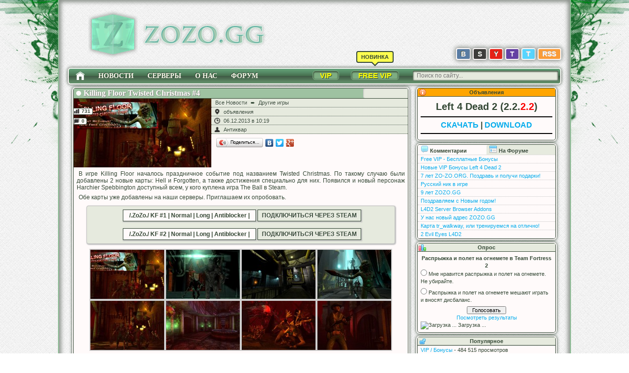

--- FILE ---
content_type: text/html; charset=UTF-8
request_url: https://zozo.gg/10906-killing-floor-twisted-christmas-4/
body_size: 13275
content:
<!DOCTYPE html>
<html dir="ltr" lang="ru-RU">
<head>
<meta charset="UTF-8" />


<title>  Killing Floor Twisted Christmas #4 - ZOZO.GG | ZOMBIE ZONE</title>

<meta name="description" content="В игре Killing Floor началось праздничное событие под названием Twisted Christmas. По такому случаю были добавлены 2 новые карты: Hell и Forgotten, а также достижения специально для них. Появился и ..." />

<link rel="stylesheet" type="text/css" media="all" href="https://zozo.gg/wp-content/themes/zozo-theme/css/normalize.css" />
<link rel="stylesheet" type="text/css" media="all" href="https://zozo.gg/wp-content/themes/zozo-theme/style.css?date=1700466988" />
<link rel="pingback" href="https://zozo.gg/xmlrpc.php" />


<link rel='dns-prefetch' href='//ajax.googleapis.com' />
<link rel='dns-prefetch' href='//s.w.org' />
<link rel="alternate" type="application/rss+xml" title="ZOZO.GG | ZOMBIE ZONE &raquo; Лента" href="https://zozo.gg/feed/" />
<link rel="alternate" type="application/rss+xml" title="ZOZO.GG | ZOMBIE ZONE &raquo; Лента комментариев" href="https://zozo.gg/comments/feed/" />
		<script type="text/javascript">
			window._wpemojiSettings = {"baseUrl":"https:\/\/s.w.org\/images\/core\/emoji\/11.2.0\/72x72\/","ext":".png","svgUrl":"https:\/\/s.w.org\/images\/core\/emoji\/11.2.0\/svg\/","svgExt":".svg","source":{"concatemoji":"https:\/\/zozo.gg\/wp-includes\/js\/wp-emoji-release.min.js?ver=5.1.19"}};
			!function(e,a,t){var n,r,o,i=a.createElement("canvas"),p=i.getContext&&i.getContext("2d");function s(e,t){var a=String.fromCharCode;p.clearRect(0,0,i.width,i.height),p.fillText(a.apply(this,e),0,0);e=i.toDataURL();return p.clearRect(0,0,i.width,i.height),p.fillText(a.apply(this,t),0,0),e===i.toDataURL()}function c(e){var t=a.createElement("script");t.src=e,t.defer=t.type="text/javascript",a.getElementsByTagName("head")[0].appendChild(t)}for(o=Array("flag","emoji"),t.supports={everything:!0,everythingExceptFlag:!0},r=0;r<o.length;r++)t.supports[o[r]]=function(e){if(!p||!p.fillText)return!1;switch(p.textBaseline="top",p.font="600 32px Arial",e){case"flag":return s([55356,56826,55356,56819],[55356,56826,8203,55356,56819])?!1:!s([55356,57332,56128,56423,56128,56418,56128,56421,56128,56430,56128,56423,56128,56447],[55356,57332,8203,56128,56423,8203,56128,56418,8203,56128,56421,8203,56128,56430,8203,56128,56423,8203,56128,56447]);case"emoji":return!s([55358,56760,9792,65039],[55358,56760,8203,9792,65039])}return!1}(o[r]),t.supports.everything=t.supports.everything&&t.supports[o[r]],"flag"!==o[r]&&(t.supports.everythingExceptFlag=t.supports.everythingExceptFlag&&t.supports[o[r]]);t.supports.everythingExceptFlag=t.supports.everythingExceptFlag&&!t.supports.flag,t.DOMReady=!1,t.readyCallback=function(){t.DOMReady=!0},t.supports.everything||(n=function(){t.readyCallback()},a.addEventListener?(a.addEventListener("DOMContentLoaded",n,!1),e.addEventListener("load",n,!1)):(e.attachEvent("onload",n),a.attachEvent("onreadystatechange",function(){"complete"===a.readyState&&t.readyCallback()})),(n=t.source||{}).concatemoji?c(n.concatemoji):n.wpemoji&&n.twemoji&&(c(n.twemoji),c(n.wpemoji)))}(window,document,window._wpemojiSettings);
		</script>
		<style type="text/css">
img.wp-smiley,
img.emoji {
	display: inline !important;
	border: none !important;
	box-shadow: none !important;
	height: 1em !important;
	width: 1em !important;
	margin: 0 .07em !important;
	vertical-align: -0.1em !important;
	background: none !important;
	padding: 0 !important;
}
</style>
	<link rel='stylesheet' id='wp-block-library-css'  href='https://zozo.gg/wp-includes/css/dist/block-library/style.min.css?ver=5.1.19' type='text/css' media='all' />
<link rel='stylesheet' id='cptch_stylesheet-css'  href='https://zozo.gg/wp-content/plugins/captcha/css/front_end_style.css?ver=4.4.5' type='text/css' media='all' />
<link rel='stylesheet' id='dashicons-css'  href='https://zozo.gg/wp-includes/css/dashicons.min.css?ver=5.1.19' type='text/css' media='all' />
<link rel='stylesheet' id='cptch_desktop_style-css'  href='https://zozo.gg/wp-content/plugins/captcha/css/desktop_style.css?ver=4.4.5' type='text/css' media='all' />
<link rel='stylesheet' id='cntctfrm_form_style-css'  href='https://zozo.gg/wp-content/plugins/contact-form-plugin/css/form_style.css?ver=4.1.3' type='text/css' media='all' />
<link rel='stylesheet' id='wp-polls-css'  href='https://zozo.gg/wp-content/plugins/wp-polls/polls-css.css?ver=2.75.2' type='text/css' media='all' />
<style id='wp-polls-inline-css' type='text/css'>
.wp-polls .pollbar {
	margin: 1px;
	font-size: 6px;
	line-height: 8px;
	height: 8px;
	background: #9EC2A1;
	border: 1px solid #334734;
}

</style>
<link rel='stylesheet' id='wp-postratings-css'  href='https://zozo.gg/wp-content/plugins/wp-postratings/css/postratings-css.css?ver=1.86.2' type='text/css' media='all' />
<link rel='stylesheet' id='ytsl-textdomain-css'  href='https://zozo.gg/wp-content/plugins/youtube-speedload/style.css?ver=5.1.19' type='text/css' media='all' />
<link rel='stylesheet' id='cfq-css'  href='https://zozo.gg/wp-content/plugins/comment-form-quicktags/style.css?ver=20120813' type='text/css' media='all' />
<script type='text/javascript' src='//ajax.googleapis.com/ajax/libs/jquery/1.7.1/jquery.min.js?ver=5.1.19'></script>
<script type='text/javascript' src='https://zozo.gg/wp-content/plugins/comment-form-quicktags/quicktags.php?ver=20170127'></script>
<link rel='https://api.w.org/' href='https://zozo.gg/wp-json/' />
<link rel='prev' title='Just Cause 2: Multiplayer Mod [final beta #17]' href='https://zozo.gg/10899-just-cause-2-multiplayer-mod-final-beta-17/' />
<link rel='next' title='Баги и трюки в L4D2 (the Sacrifice)' href='https://zozo.gg/10918-bugs-tricks-l4d2-the-sacrifice/' />
<link rel='shortlink' href='https://zozo.gg/?p=10906' />
<link rel="alternate" type="application/json+oembed" href="https://zozo.gg/wp-json/oembed/1.0/embed?url=https%3A%2F%2Fzozo.gg%2F10906-killing-floor-twisted-christmas-4%2F" />
<link rel="alternate" type="text/xml+oembed" href="https://zozo.gg/wp-json/oembed/1.0/embed?url=https%3A%2F%2Fzozo.gg%2F10906-killing-floor-twisted-christmas-4%2F&#038;format=xml" />

<!-- Bad Behavior 2.2.22 run time: 10.582 ms -->
<link rel="canonical" href="https://zozo.gg/10906-killing-floor-twisted-christmas-4/"/>

<link rel="stylesheet" href="https://zozo.gg/wp-content/plugins/highslide-4-wordpress-reloaded/highslide.min.css?ver=4113v128" type="text/css" media="screen" />
<!--[if lt IE 7]>
<link rel="stylesheet" type="text/css" href="https://zozo.gg/wp-content/plugins/highslide-4-wordpress-reloaded/highslide-ie6.min.css" />
<![endif]-->

<!-- TABS SIDEBAR -->
<script>
$(function() {
	$('ul.tabs').delegate('li:not(.current)', 'click', function() {
		$(this).addClass('current').siblings().removeClass('current')
			.parents('div.section').find('div.box').hide().eq($(this).index()).show();
	})
})
</script>
<!-- TABS SIDEBAR END -->

<!-- AJAXED TABS IN SERVER INFO, SIDEBAR AND MOTD -->
<!-- <script src="/scripts/ajax-tabs.js"></script> -->

<!-- STICKY MENU -->
<script type="text/javascript" src="https://zozo.gg/wp-content/themes/zozo-theme/scripts/jquery.sticky.js"></script>
<script>$(document).ready(function(){ $("#main-menu").sticky({topSpacing:2}); });</script>

<!-- FitVids -->
<!--<script type="text/javascript" src="https://zozo.gg/wp-content/themes/zozo-theme/scripts/jquery.fitvids.js"></script>
<script>$(document).ready(function(){ $(".entry").fitVids(); });</script>-->


<!-- VKontakte Comments -->
<script type="text/javascript" src="//vk.com/js/api/openapi.js?146"></script>
<script type="text/javascript">VK.init({apiId: 6104156, onlyWidgets: true});</script>

</head>

<body class="post-template-default single single-post postid-10906 single-format-standard">

 <div id="main-column">

  <header>

   <div class="main-logo">
	<a href="/"><div class="logo-animation"></div></a>
	<a href="/"><img class="logo-url" src="https://zozo.gg/wp-content/themes/zozo-theme/images/logo-url.png"></a>
   </div>


   <script>
   $(function() {
    $(".user-panel").on('click', function() {
     if($(this).hasClass("user-panel-opened")){
      $(this).removeClass("user-panel-opened");
      $(".login-box ul").slideUp(200);
     }else{
      $(this).addClass("user-panel-opened");
      $(".login-box ul").slideDown(200);
     }
    });
   });
   </script>

   <div class="login-box">

    
    <p class="user-panel"><img src="https://zozo.gg/wp-content/themes/zozo-theme/images/icons/no-avatar.png"> Вход<!-- / Регистрация--></p>
    <ul>
     <li>
      <form name="loginform" id="loginform" action="https://zozo.gg/wp-login.php?redirect_to=https%3A%2F%2Fzozo.gg%2F10906-killing-floor-twisted-christmas-4%2F" method="post">
       <label for="user_login">
        Имя пользователя<br/>
        <input type="text" name="log" id="user_login" class="input" value="" size="22" tabindex="10" />
       </label><br />
       <label for="user_pass">
        Пароль<br/>
        <input type="password" name="pwd" id="user_pass" class="input" value="" size="22" tabindex="20" />
       </label><br />
       <label for="rememberme">
        <input name="rememberme" type="checkbox" id="rememberme" value="forever" tabindex="90" checked="checked" /> Запомнить меня
       </label><br />
       <input type="submit" name="wp-submit" id="wp-submit" class="button-primary" value="Вход" tabindex="100" />
      </form>
     </li>
     <br class="clear">
     <!--<li><a href="/wp-login.php?action=register">Регистрация</a></li>-->
     <li><a href="/wp-login.php?action=lostpassword">Забыли пароль?</a></li>
    </ul>

       </div>
   <div class="social-buttons">
    <ul>
     <li class="vkontakte"><a href="https://vk.com/zozo_group" target="_blank" title="В Контакте">В</a></li>
     <li class="steam"><a href="https://steamcommunity.com/groups/zo-zo" target="_blank" title="Steam">S</a></li>
     <li class="youtube"><a href="https://www.youtube.com/antiqar" target="_blank" title="YouTube">Y</a></li>
     <li class="twitch"><a href="https://twitch.tv/zozoplay" target="_blank" title="Twitch">T</a></li>
     <li class="twitter"><a href="https://twitter.com/zozoinfo" target="_blank" title="Twitter">T</a></li>
     <li class="rss"><a href="/feed/" target="_blank" title="Подписаться на новости">RSS</a></li>
    </ul>
   </div>
  </header>

  <nav id="main-menu">
 <ul>
  <li class="home"><a href="/"><img src="https://zozo.gg/wp-content/themes/zozo-theme/images/icons/home-menu.png"><span>На Главную</span></a></li>
  <li><a href="/category/news/">Новости</a>
   <ul class="news-menu">
    <li><a href="/category/news/info/">Информация</a></li>
    <li><a href="/category/news/l4d/">Left 4 Dead<span class="arrow-right"></span></a>
     <ul>
      <li><a href="/l4d-download/">Скачать</a></li>
      <li><a href="/category/news/l4d/l4d-patch/">Патчи</a></li>
      <li><a href="/category/news/l4d/l4d-maps/">Карты</a></li>
      <li><a href="/category/news/l4d/l4d-mods/">Модификации</a></li>
      <li><a href="/category/news/l4d/l4d-video/">Видео</a></li>
      <li><a href="/category/news/l4d/l4d-art/">Картинки</a></li>
      <li><a href="/category/news/l4d/l4d-other/">Разное</a></li>
     </ul>
    </li>
    <li><a href="/category/news/l4d2/">Left 4 Dead 2<span class="arrow-right"></span></a>
     <ul>
      <li><a href="/l4d2-download/">Скачать</a></li>
      <li><a href="/category/news/l4d2/l4d2-patch/">Патчи</a></li>
      <li><a href="/category/news/l4d2/l4d2-maps/">Карты</a></li>
      <li><a href="/category/news/l4d2/l4d2-mods/">Модификации</a></li>
      <li><a href="/category/news/l4d2/l4d2-video/">Видео</a></li>
      <li><a href="/category/news/l4d2/l4d2-art/">Картинки</a></li>
      <li><a href="/category/news/l4d2/l4d2-other/">Разное</a></li>
     </ul>
    </li>
	<li><a href="/category/news/tf2/">Team Fortress 2<span class="arrow-right"></span></a>
     <ul>
      <li><a href="/tf2-download/">Скачать</a></li>
      <li><a href="/category/news/tf2/tf2-maps/">Карты</a></li>
      <li><a href="/category/news/tf2/tf2-video/">Видео</a></li>
      <li><a href="/category/news/tf2/tf2-mods/">Модификации</a></li>
      <li><a href="/category/news/tf2/tf2-art/">Картинки</a></li>
      <li><a href="/category/news/tf2/tf2-other/">Разное</a></li>
     </ul>
    </li>
    <li><a href="/category/news/other-games/">Другие игры</a></li>
    <li><a href="/category/news/comm/">Средства связи<span class="arrow-right"></span></a>
     <ul>
      <li><a href="/category/news/comm/commfort/">CommFort Чат</a></li>
      <li><a href="/category/news/comm/teamspeak/">TeamSpeak</a></li>
      <li><a href="/category/news/comm/dc/">DC++</a></li>
     </ul>
    </li>
   </ul>
  </li>
  <li><a href="/zozo-servers/">Серверы</a>
   <ul>
    <li><a href="/zozo-servers/">Особенности</a></li>
    <li><a href="/vip/">VIP / Бонусы</a></li>
    <li><a href="/free-vip/">Free VIP</a></li>
    <li><a href="/hlstatsx/">Статистика</a></li>
    <li><a href="/sourcebans/">Баны</a></li>
    <li><a href="/top40/">Top 40</a></li>
    <li><a href="/userbar/">Юзербары</a></li>
    <li><a href="/charger-race/">Charger Race</a></li>
   </ul>
  </li>
  <li><a href="/about/">О нас</a>
   <ul>
    <li><a href="/about/">Наша команда</a></li>
    <li><a href="/history/">История создания</a></li>
    <li><a href="/contact/">Обратная связь</a></li>
    <li><a href="/vacancy/">Вакансии</a></li>
    <li><a href="/donate/">Помощь проекту</a></li>
   </ul>
  </li>
  <li><a href="/forum/">Форум</a></li>
  
  <li class="searchbar">     
   <form id="searchform" action="https://zozo.gg" method="get">
    <input type="text" class="field" name="s" id="s" placeholder="Поиск по сайту..." />
   </form>
  </li>
  
  <li class="vip"><a href="/free-vip/" title="Free VIP">FREE VIP</a><div class="new">НОВИНКА</div></li>
  <li class="vip"><a href="/vip/" title="VIP-Бонусы">VIP</a></li>

 </ul>
</nav>
<!-- All News Content -->
<section id="content-wrapper">

  
 <!-- Each News -->
 <article class="post" id="post-10906">

  <div class="news-title">
   <h2 class="news-title-link"><a href="https://zozo.gg/10906-killing-floor-twisted-christmas-4/">Killing Floor Twisted Christmas #4</a></h2>
   <div class="stars-rating"><div id="post-ratings-10906" class="post-ratings" itemscope itemtype="http://schema.org/Article" data-nonce="0b6cef4679"><img id="rating_10906_1" src="https://zozo.gg/wp-content/plugins/wp-postratings/images/stars_crystal/rating_on.gif" alt="" title="" onmouseover="current_rating(10906, 1, '');" onmouseout="ratings_off(5, 0, 0);" onclick="rate_post();" onkeypress="rate_post();" style="cursor: pointer; border: 0px;" /><img id="rating_10906_2" src="https://zozo.gg/wp-content/plugins/wp-postratings/images/stars_crystal/rating_on.gif" alt="" title="" onmouseover="current_rating(10906, 2, '');" onmouseout="ratings_off(5, 0, 0);" onclick="rate_post();" onkeypress="rate_post();" style="cursor: pointer; border: 0px;" /><img id="rating_10906_3" src="https://zozo.gg/wp-content/plugins/wp-postratings/images/stars_crystal/rating_on.gif" alt="" title="" onmouseover="current_rating(10906, 3, '');" onmouseout="ratings_off(5, 0, 0);" onclick="rate_post();" onkeypress="rate_post();" style="cursor: pointer; border: 0px;" /><img id="rating_10906_4" src="https://zozo.gg/wp-content/plugins/wp-postratings/images/stars_crystal/rating_on.gif" alt="" title="" onmouseover="current_rating(10906, 4, '');" onmouseout="ratings_off(5, 0, 0);" onclick="rate_post();" onkeypress="rate_post();" style="cursor: pointer; border: 0px;" /><img id="rating_10906_5" src="https://zozo.gg/wp-content/plugins/wp-postratings/images/stars_crystal/rating_on.gif" alt="" title="" onmouseover="current_rating(10906, 5, '');" onmouseout="ratings_off(5, 0, 0);" onclick="rate_post();" onkeypress="rate_post();" style="cursor: pointer; border: 0px;" /><meta itemprop="headline" content="Killing Floor Twisted Christmas #4" /><meta itemprop="description" content="В игре Killing Floor началось праздничное событие под названием Twisted Christmas. По такому случаю были добавлены 2 новые карты: Hell и Forgotten, а также достижения специально для них. Появился и но..." /><meta itemprop="datePublished" content="2013-12-06T10:19:34+00:00" /><meta itemprop="dateModified" content="2013-12-06T01:20:19+00:00" /><meta itemprop="url" content="https://zozo.gg/10906-killing-floor-twisted-christmas-4/" /><meta itemprop="author" content="Антиквар" /><meta itemprop="mainEntityOfPage" content="https://zozo.gg/10906-killing-floor-twisted-christmas-4/" /><div style="display: none;" itemprop="image" itemscope itemtype="https://schema.org/ImageObject"><meta itemprop="url" content="https://zozo.gg/wp-content/uploads/2013/12/killing-floor-twisted-christmas-4-150x100.jpg" /><meta itemprop="width" content="150" /><meta itemprop="height" content="100" /></div><div style="display: none;" itemprop="publisher" itemscope itemtype="https://schema.org/Organization"><meta itemprop="name" content="ZOZO.GG | ZOMBIE ZONE" /><div itemprop="logo" itemscope itemtype="https://schema.org/ImageObject"><meta itemprop="url" content="" /></div></div><div style="display: none;" itemprop="aggregateRating" itemscope itemtype="http://schema.org/AggregateRating"><meta itemprop="bestRating" content="5" /><meta itemprop="worstRating" content="1" /><meta itemprop="ratingValue" content="5" /><meta itemprop="ratingCount" content="1" /></div></div></div>
   <br class="clear">
  </div>
  
  <div class="news-list-thumbnails">
       <img width="280" height="140" src="https://zozo.gg/wp-content/uploads/2013/12/killing-floor-twisted-christmas-4-280x140.jpg" class="attachment-medium size-medium wp-post-image" alt="" srcset="https://zozo.gg/wp-content/uploads/2013/12/killing-floor-twisted-christmas-4-280x140.jpg 280w, https://zozo.gg/wp-content/uploads/2013/12/killing-floor-twisted-christmas-4.jpg 640w" sizes="(max-width: 280px) 100vw, 280px" />     </div>

  <div class="news-content-wrapper">
   <div class="news-category-link"><a href="https://zozo.gg/category/news/">Все Новости</a> ➨ <a href="https://zozo.gg/category/news/other-games/" rel="category tag">Другие игры</a></div>
   <div class="news-tags">
    <img src="https://zozo.gg/wp-content/themes/zozo-theme/images/icons/news-tags.png" title="Метки">
	<a href="https://zozo.gg/tag/advice/" rel="tag">объявления</a>   </div>
   <div class="news-date">
    <img src="https://zozo.gg/wp-content/themes/zozo-theme/images/icons/time.png" title="Дата публикации">
	<a href="https://zozo.gg/date/2026/01/" title="Посмотреть все новости за Декабрь 2013">06.12.2013 в 10:19</a>
   </div>
   <div class="news-author-link">
    <img src="https://zozo.gg/wp-content/themes/zozo-theme/images/icons/news-author.png" title="Автор">
	<a href="https://zozo.gg/author/antiqar/" title="Записи Антиквар" rel="author">Антиквар</a>   </div>
   <div class="news-social-buttons">
	<script type="text/javascript" src="//yandex.st/share/share.js" charset="utf-8"></script>
	<div class="yashare-auto-init" data-yashareL10n="ru" data-yashareType="button" data-yashareQuickServices="vkontakte,facebook,twitter,gplus"></div>
   </div>
   
  </div>
  
  <br class="clear">
  
  <div class="entry"><p>В игре Killing Floor началось праздничное событие под названием Twisted Christmas. По такому случаю были добавлены 2 новые карты: Hell и Forgotten, а также достижения специально для них. Появился и новый персонаж Harchier Spebbington доступный всем, у кого куплена игра The Ball в Steam.<span id="more-10906"></span></p>
<p>Обе карты уже добавлены на наши серверы. Приглашаем их опробовать.</p>
<div class="dl">
<p><span>/.ZoZo./ KF #1 | Normal | Long | Antiblocker |</span> <a href="steam://connect/78.139.77.165:28852">ПОДКЛЮЧИТЬСЯ ЧЕРЕЗ STEAM</a></p>
<p><span>/.ZoZo./ KF #2 | Normal | Long | Antiblocker |</span> <a href="steam://connect/78.139.77.165:28952">ПОДКЛЮЧИТЬСЯ ЧЕРЕЗ STEAM</a></p>
</div>

		<style type='text/css'>
			#gallery-1 {
				margin: 10px 0;
				text-align: center;
			}
			#gallery-1 img {
				border: 2px solid #cfcfcf;
			}
		</style>
		<!-- see gallery_shortcode() in wp-includes/media.php -->
		<div id='gallery-1' class='gallery galleryid-10906 gallery-size-thumbnail'><a class="highslide img_1" href='https://zozo.gg/wp-content/uploads/2013/12/killing-floor-twisted-christmas-4.jpg' onclick="return hs.expand(this)"><img width="150" height="100" src="https://zozo.gg/wp-content/uploads/2013/12/killing-floor-twisted-christmas-4-150x100.jpg" class="attachment-thumbnail size-thumbnail" alt="" /></a><a class="highslide img_2" href='https://zozo.gg/wp-content/uploads/2013/12/killing-floor-twisted-christmas-4_01.jpg' onclick="return hs.expand(this)"><img width="150" height="100" src="https://zozo.gg/wp-content/uploads/2013/12/killing-floor-twisted-christmas-4_01-150x100.jpg" class="attachment-thumbnail size-thumbnail" alt="" /></a><a class="highslide img_3" href='https://zozo.gg/wp-content/uploads/2013/12/killing-floor-twisted-christmas-4_02.jpg' onclick="return hs.expand(this)"><img width="150" height="100" src="https://zozo.gg/wp-content/uploads/2013/12/killing-floor-twisted-christmas-4_02-150x100.jpg" class="attachment-thumbnail size-thumbnail" alt="" /></a><a class="highslide img_4" href='https://zozo.gg/wp-content/uploads/2013/12/killing-floor-twisted-christmas-4_03.jpg' onclick="return hs.expand(this)"><img width="150" height="100" src="https://zozo.gg/wp-content/uploads/2013/12/killing-floor-twisted-christmas-4_03-150x100.jpg" class="attachment-thumbnail size-thumbnail" alt="" /></a><a class="highslide img_5" href='https://zozo.gg/wp-content/uploads/2013/12/killing-floor-twisted-christmas-4_04.jpg' onclick="return hs.expand(this)"><img width="150" height="100" src="https://zozo.gg/wp-content/uploads/2013/12/killing-floor-twisted-christmas-4_04-150x100.jpg" class="attachment-thumbnail size-thumbnail" alt="" /></a><a class="highslide img_6" href='https://zozo.gg/wp-content/uploads/2013/12/killing-floor-twisted-christmas-4_05.jpg' onclick="return hs.expand(this)"><img width="150" height="100" src="https://zozo.gg/wp-content/uploads/2013/12/killing-floor-twisted-christmas-4_05-150x100.jpg" class="attachment-thumbnail size-thumbnail" alt="" /></a><a class="highslide img_7" href='https://zozo.gg/wp-content/uploads/2013/12/killing-floor-twisted-christmas-4_06.jpg' onclick="return hs.expand(this)"><img width="150" height="100" src="https://zozo.gg/wp-content/uploads/2013/12/killing-floor-twisted-christmas-4_06-150x100.jpg" class="attachment-thumbnail size-thumbnail" alt="" /></a><a class="highslide img_8" href='https://zozo.gg/wp-content/uploads/2013/12/killing-floor-twisted-christmas-4_07.jpg' onclick="return hs.expand(this)"><img width="150" height="100" src="https://zozo.gg/wp-content/uploads/2013/12/killing-floor-twisted-christmas-4_07-150x100.jpg" class="attachment-thumbnail size-thumbnail" alt="" /></a></div>

</div>
  
  <div class="meta-views-count" title="Просмотров">
   <img src="https://zozo.gg/wp-content/themes/zozo-theme/images/icons/meta-views-count.png">
   <span>731</span>
  </div>
  <div class="meta-comments-count" title="Комментариев">
   <img src="https://zozo.gg/wp-content/themes/zozo-theme/images/icons/meta-comments-count.png">
   <span>0</span>
  </div>
  
    
    <div></div>
    
  <!-- Related Posts -->
  <div class="related-news"> 
   <div class="related-news-left">
    <div class="related-title"><p>Похожие новости:</p></div>
     <ul class='related_post'><li><a href="https://zozo.gg/12182-new-year-2022/" title="Новый 2022 год + 12 лет ZOZO + Подарки">Новый 2022 год + 12 лет ZOZO + Подарки</a></li><li><a href="https://zozo.gg/12178-germany-upgrade-100-tickrate/" title="Апгрейд серверов в Германии">Апгрейд серверов в Германии</a></li><li><a href="https://zozo.gg/12135-godframes/" title="Godframes: защита Выживших">Godframes: защита Выживших</a></li></ul>   </div>
   <div class="related-news-right">
    <div class="related-title"><p>Последние новости:</p></div>
	<ul>
     <li><a href="https://zozo.gg/12182-new-year-2022/" title="Новый 2022 год + 12 лет ZOZO + Подарки" >Новый 2022 год + 12 лет ZOZO + Подарки</a> </li><li><a href="https://zozo.gg/12178-germany-upgrade-100-tickrate/" title="Апгрейд серверов в Германии" >Апгрейд серверов в Германии</a> </li><li><a href="https://zozo.gg/12168-halloween-cup-2021/" title="Хэллоуинский турнир 2021" >Хэллоуинский турнир 2021</a> </li>	</ul>
   </div>
   <br class="clear">
  </div>
  <!-- Related Posts END -->

  <div class="next-prev-news">
   <div class="next-prev-news-left">
    <a href="https://zozo.gg/10918-bugs-tricks-l4d2-the-sacrifice/" rel="next">&#x21DA; | НАЗАД | Баги и трюки в L4D2 (the Sacrifice)</a>   </div>
   <div class="next-prev-news-right">
    <a href="https://zozo.gg/10899-just-cause-2-multiplayer-mod-final-beta-17/" rel="prev">Just Cause 2: Multiplayer Mod [final beta #17] | ВПЕРЕД | &#x21DB;</a>   </div>
   <br class="clear">
  </div>

  <!-- Comments Template -->
  
<h2 id="comments">Комментарии</h2>

<div id="comments-list-wrapper">

<div class="section">

 <ul class="tabs">
  <li class="current"><img src="https://zozo.gg/wp-content/themes/zozo-theme/images/icons/zozoforum.gif" />
   zo-zo.org   </li>
  <li><img src="https://zozo.gg/wp-content/themes/zozo-theme/images/icons/vkontakte.png" /> В Контакте</li>
 </ul>

 <div class="box visible">

     
  
    <h3 align="center">Комментарии закрыты</h3>
    <!-- If comments open -->   
   
  </div>
 
  <div class="box">
  
   <div id="vk_comments"></div>
   <script type="text/javascript">VK.Widgets.Comments("vk_comments", {limit: 10, mini: 1, attach: false});</script>
   
  </div>
  
</div> <!-- section END -->
  
</div> <!-- comment-list-wrapper END -->  <!-- Comments Template END -->
  
 </article>
 <!-- Each News END -->

  
</section>
<!-- All News Content END -->

<div id="sidebar-wrapper">

 
  <div class="sidebar">
  
      <!-- <div class="advert"> -->
       <!-- </div> -->
     
   <div class="actual-info">
    <p class="title"><img src="https://zozo.gg/wp-content/themes/zozo-theme/images/icons/ads.png" />Объявления</p>
	<p>
	<li id="text-18" class="widget widget_text">			<div class="textwidget"><div style="font-size: 20px!important; line-height: 1.4;"><center><strong>Left 4 Dead 2 (2.2.<span style="color: #f90000;">2.2</span>)</strong></center></div>
<div style="font-size: 16px!important; line-height: 2.0; border-top: 2px solid black; border-bottom: 2px solid black; margin: 6px 0;"><center><strong><a href="https://zozo.gg/l4d2-download/" rel="noopener">СКАЧАТЬ</a> | <a href="https://zozo.gg/l4d2-download/" rel="noopener">DOWNLOAD</a></strong></center></div>
</div>
		</li>
	</p>   
   </div>
  
  
  <div class="section">
  
   <ul class="tabs">
    <li class="current"><img src="https://zozo.gg/wp-content/themes/zozo-theme/images/icons/comments.png" /> Комментарии</li>
	<li class="forum-tab"><img src="https://zozo.gg/wp-content/themes/zozo-theme/images/icons/forum.png" /> На Форуме</li>
   </ul>
   <br class="clear">
   
   <div class="box visible">
    <ul class="comm-container">
<li>
		   <div class='comm-popup'>
			<div class='meta'><span><a href='https://zozo.gg/11882-new-free-vip/#comment-3506' title='Перейти к комментарию'>05/04/2021 13:04</a></span><span><a href='/author/spumer/' title='Посмотреть профиль spumer'>
			spumer
			</a></span></div>
			<div class='avatar'><img alt='spumer' src='https://zozo.gg/wp-content/uploads/2011/11/spumer_avatar-32x32.jpg' class='avatar avatar-32 photo' height='32' width='32' /></div>
			<div class='com-content'>We are men's and we think any game be interesting with girls. That's all 🙂</div>
		</div>
		   <a href='https://zozo.gg/11882-new-free-vip/#comment-3506' title='Перейти к комментарию'>Free VIP - Бесплатные Бонусы</a>
		  </li>
<li>
		   <div class='comm-popup'>
			<div class='meta'><span><a href='https://zozo.gg/11694-new-vip-left-4-dead-2/#comment-3310' title='Перейти к комментарию'>30/10/2019 00:55</a></span><span title='Гость'>Radikb2004</span></div>
			<div class='avatar'><img alt='' src='https://secure.gravatar.com/avatar/9d463b7274cb72b462f3ba28bc93164f?s=32&#038;d=mm&#038;r=g' srcset='https://secure.gravatar.com/avatar/9d463b7274cb72b462f3ba28bc93164f?s=64&#038;d=mm&#038;r=g 2x' class='avatar avatar-32 photo' height='32' width='32' /></div>
			<div class='com-content'>Уважаемые Администрации Я Радик обращаюсь к вам сново,помогите заблокировать в игре Left 4 dead 2 Бусины игрока , и Umka за то что они меня кикают с игры.Мне 33 лет хочу поиграть с ребятами ,а они недают мне играть.Это позор для Бусины она же Your hope та бывшая</div>
		</div>
		   <a href='https://zozo.gg/11694-new-vip-left-4-dead-2/#comment-3310' title='Перейти к комментарию'>Новые VIP Бонусы Left 4 Dead 2</a>
		  </li>
<li>
		   <div class='comm-popup'>
			<div class='meta'><span><a href='https://zozo.gg/11848-birthday-7-year/#comment-3260' title='Перейти к комментарию'>01/07/2019 18:24</a></span><span title='Гость'>PØŇ4ĬЌ</span></div>
			<div class='avatar'><img alt='' src='https://secure.gravatar.com/avatar/40e7fb82dffddfb588148767d105fe7d?s=32&#038;d=mm&#038;r=g' srcset='https://secure.gravatar.com/avatar/40e7fb82dffddfb588148767d105fe7d?s=64&#038;d=mm&#038;r=g 2x' class='avatar avatar-32 photo' height='32' width='32' /></div>
			<div class='com-content'>С днём рождения ZoZo желаю крепкого здоровья чтобы развивался и не лагал и делал крутейшие обновы для игры лефт 4 деад 2 🙂</div>
		</div>
		   <a href='https://zozo.gg/11848-birthday-7-year/#comment-3260' title='Перейти к комментарию'>7 лет ZO-ZO.ORG. Поздравь и получи подарки!</a>
		  </li>
<li>
		   <div class='comm-popup'>
			<div class='meta'><span><a href='https://zozo.gg/29-russian-nick-l4d2/#comment-3203' title='Перейти к комментарию'>06/02/2019 19:45</a></span><span title='Гость'>артём</span></div>
			<div class='avatar'><img alt='' src='https://secure.gravatar.com/avatar/a3770ef03cce08edaf3b0a7eb2421f07?s=32&#038;d=mm&#038;r=g' srcset='https://secure.gravatar.com/avatar/a3770ef03cce08edaf3b0a7eb2421f07?s=64&#038;d=mm&#038;r=g 2x' class='avatar avatar-32 photo' height='32' width='32' /></div>
			<div class='com-content'>а у меня нет rev.ini у меня есть токо rev что делать? скажите</div>
		</div>
		   <a href='https://zozo.gg/29-russian-nick-l4d2/#comment-3203' title='Перейти к комментарию'>Русский ник в игре</a>
		  </li>
<li>
		   <div class='comm-popup'>
			<div class='meta'><span><a href='https://zozo.gg/12085-9-let-zozo-gg/#comment-3200' title='Перейти к комментарию'>21/01/2019 17:34</a></span><span title='Гость'>Dead</span></div>
			<div class='avatar'><img alt='' src='https://secure.gravatar.com/avatar/152ae7daf30d52ccad35e4f434714fb2?s=32&#038;d=mm&#038;r=g' srcset='https://secure.gravatar.com/avatar/152ae7daf30d52ccad35e4f434714fb2?s=64&#038;d=mm&#038;r=g 2x' class='avatar avatar-32 photo' height='32' width='32' /></div>
			<div class='com-content'>Хочу випку</div>
		</div>
		   <a href='https://zozo.gg/12085-9-let-zozo-gg/#comment-3200' title='Перейти к комментарию'>9 лет ZOZO.GG</a>
		  </li>
<li>
		   <div class='comm-popup'>
			<div class='meta'><span><a href='https://zozo.gg/12046-new-year-2018/#comment-3188' title='Перейти к комментарию'>21/12/2018 17:33</a></span><span title='Гость'>|HS|DopPing</span></div>
			<div class='avatar'><img alt='' src='https://secure.gravatar.com/avatar/9855771cf09d54d588b575437b6e5845?s=32&#038;d=mm&#038;r=g' srcset='https://secure.gravatar.com/avatar/9855771cf09d54d588b575437b6e5845?s=64&#038;d=mm&#038;r=g 2x' class='avatar avatar-32 photo' height='32' width='32' /></div>
			<div class='com-content'>"С новым годом"- как говорит Ник, на наших серверах. Почему "Наших"? Потому что сервер ZOZO.GG стал для нас частью нашей жизни, и пока мы живы, мы с вами! С наступающим 2019 годом! Желаю больше игроков нашему сайту, желаю всех успехов в прохождении компаний! Удачи!</div>
		</div>
		   <a href='https://zozo.gg/12046-new-year-2018/#comment-3188' title='Перейти к комментарию'>Поздравляем с Новым годом!</a>
		  </li>
<li>
		   <div class='comm-popup'>
			<div class='meta'><span><a href='https://zozo.gg/9536-l4d2-server-browser-addons/#comment-3167' title='Перейти к комментарию'>17/11/2018 21:11</a></span><span title='Гость'>|HS|</span></div>
			<div class='avatar'><img alt='' src='https://secure.gravatar.com/avatar/9855771cf09d54d588b575437b6e5845?s=32&#038;d=mm&#038;r=g' srcset='https://secure.gravatar.com/avatar/9855771cf09d54d588b575437b6e5845?s=64&#038;d=mm&#038;r=g 2x' class='avatar avatar-32 photo' height='32' width='32' /></div>
			<div class='com-content'>а что не скачивается? и вот еще, а лицензионный тоже берет?</div>
		</div>
		   <a href='https://zozo.gg/9536-l4d2-server-browser-addons/#comment-3167' title='Перейти к комментарию'>L4D2 Server Browser Addons</a>
		  </li>
<li>
		   <div class='comm-popup'>
			<div class='meta'><span><a href='https://zozo.gg/11898-zozo-gg/#comment-3101' title='Перейти к комментарию'>21/06/2017 23:06</a></span><span title='Гость'>MARS 57107</span></div>
			<div class='avatar'><img alt='' src='https://secure.gravatar.com/avatar/b8385a2f9a2fd1ad405e4c8be7ca81b0?s=32&#038;d=mm&#038;r=g' srcset='https://secure.gravatar.com/avatar/b8385a2f9a2fd1ad405e4c8be7ca81b0?s=64&#038;d=mm&#038;r=g 2x' class='avatar avatar-32 photo' height='32' width='32' /></div>
			<div class='com-content'>ЛЮБЛЮ и советую всем лет 4 дед</div>
		</div>
		   <a href='https://zozo.gg/11898-zozo-gg/#comment-3101' title='Перейти к комментарию'>У нас новый адрес ZOZO.GG</a>
		  </li>
<li>
		   <div class='comm-popup'>
			<div class='meta'><span><a href='https://zozo.gg/7217-tr-walkway-team-fortress-2/#comment-3100' title='Перейти к комментарию'>20/06/2017 20:17</a></span><span title='Гость'>дудей</span></div>
			<div class='avatar'><img alt='' src='https://secure.gravatar.com/avatar/b0145d9abac98a98fb01775f73c5bcab?s=32&#038;d=mm&#038;r=g' srcset='https://secure.gravatar.com/avatar/b0145d9abac98a98fb01775f73c5bcab?s=64&#038;d=mm&#038;r=g 2x' class='avatar avatar-32 photo' height='32' width='32' /></div>
			<div class='com-content'>пишет что торрент неверно закодирован что делать?</div>
		</div>
		   <a href='https://zozo.gg/7217-tr-walkway-team-fortress-2/#comment-3100' title='Перейти к комментарию'>Карта tr_walkway, или тренируемся на отлично!</a>
		  </li>
<li>
		   <div class='comm-popup'>
			<div class='meta'><span><a href='https://zozo.gg/83-2-evil-eyes-l4d2/#comment-3096' title='Перейти к комментарию'>12/06/2017 16:39</a></span><span title='Гость'>Игорь</span></div>
			<div class='avatar'><img alt='' src='https://secure.gravatar.com/avatar/416ac996cf7a24636a53d4e4a7751b2b?s=32&#038;d=mm&#038;r=g' srcset='https://secure.gravatar.com/avatar/416ac996cf7a24636a53d4e4a7751b2b?s=64&#038;d=mm&#038;r=g 2x' class='avatar avatar-32 photo' height='32' width='32' /></div>
			<div class='com-content'>как создавать такие карты через консоль? только так по сетке работает((</div>
		</div>
		   <a href='https://zozo.gg/83-2-evil-eyes-l4d2/#comment-3096' title='Перейти к комментарию'>2 Evil Eyes L4D2</a>
		  </li></ul>
   </div>
   
   <div class="box">
    	<ul class="comm-container"><li>Temporarily unavailable</li></ul>
   </div>   
   
  </div>
  
  <!-- <div class="vk-last-comments">
   <div id="vk_last_comments"></div>
   <script type="text/javascript">
   /* window.onload = function () {
     VK.init({apiId: 6104156, onlyWidgets: true});
     VK.Widgets.CommentsBrowse('vk_last_comments', { limit: 2, mini: 1, height: 160 });
    }*/
   </script>
  </div> -->
  
  <div class="polls">
   <p class="title"><img src="https://zozo.gg/wp-content/themes/zozo-theme/images/icons/poll.png" />Опрос</p>
   <p>
    <li id="polls-widget-3" class="widget widget_polls-widget"><h2 class="widgettitle">  </h2>
<div id="polls-9" class="wp-polls">
	<form id="polls_form_9" class="wp-polls-form" action="/index.php" method="post">
		<p style="display: none;"><input type="hidden" id="poll_9_nonce" name="wp-polls-nonce" value="02a82c8977" /></p>
		<p style="display: none;"><input type="hidden" name="poll_id" value="9" /></p>
		<p style="text-align: center;"><strong>Распрыжка и полет на огнемете в Team Fortress 2</strong></p>
<div id="polls-9-ans" class="wp-polls-ans"><ul class="wp-polls-ul">
		<li><input type="radio" id="poll-answer-48" name="poll_9" value="48" /> <label for="poll-answer-48">Мне нравится распрыжка и полет на огнемете. Не убирайте.</label></li>
		<li><input type="radio" id="poll-answer-49" name="poll_9" value="49" /> <label for="poll-answer-49">Распрыжка и полет на огнемете мешают играть и вносят дисбаланс.</label></li>
		</ul><p style="text-align: center;"><input type="button" name="vote" value="   Голосовать   " class="Buttons" onclick="poll_vote(9);" /></p><p style="text-align: center;"><a href="#ViewPollResults" onclick="poll_result(9); return false;" title="Просмотреть результаты этого голосования">Посмотреть результаты</a></p></div>
	</form>
</div>
<div id="polls-9-loading" class="wp-polls-loading"><img src="https://zozo.gg/wp-content/plugins/wp-polls/images/loading.gif" width="16" height="16" alt="Загрузка ..." title="Загрузка ..." class="wp-polls-image" />&nbsp;Загрузка ...</div>
</li>
   </p>
  </div>
  
    
  <div class="favorite">
   <p class="title"><img src="https://zozo.gg/wp-content/themes/zozo-theme/images/icons/popular.png" />Популярное</p>
   <p>
    <li id="views-3" class="widget widget_views"><h2 class="widgettitle"> </h2>
<ul>
<li><a href="https://zozo.gg/vip/"  title="VIP / Бонусы">VIP / Бонусы</a> - 484&nbsp;515 просмотров</li><li><a href="https://zozo.gg/l4d2-download/"  title="Скачать Left 4 Dead 2 (2.2.2.2) (01...">Скачать Left 4 Dead 2 (2.2.2.2) (01...</a> - 176&nbsp;553 просмотров</li><li><a href="https://zozo.gg/free-vip/"  title="Free VIP &mdash; Бесплатные Бонусы">Free VIP &mdash; Бесплатные Бонусы</a> - 174&nbsp;787 просмотров</li><li><a href="https://zozo.gg/zozo-servers/"  title="Серверы /.ZoZo./ Zombie Zone">Серверы /.ZoZo./ Zombie Zone</a> - 134&nbsp;618 просмотров</li><li><a href="https://zozo.gg/426-patch-left-4-dead-2/"  title="Патч 2.1.2.9 для Left 4 Dead 2">Патч 2.1.2.9 для Left 4 Dead 2</a> - 50&nbsp;225 просмотров</li><li><a href="https://zozo.gg/29-russian-nick-l4d2/"  title="Русский ник в игре">Русский ник в игре</a> - 48&nbsp;095 просмотров</li></ul>
</li>
   </p>
  </div>
  
    
  <div class="online">
   <p class="title"><img src="https://zozo.gg/wp-content/themes/zozo-theme/images/icons/online.png" />Онлайн</p>
   <p>
    <li id="useronline-3" class="widget widget_useronline"><div id="useronline-count"><strong>Рекорд:</strong> 273 посетителей <i>(02/11/2025 в 19:23)</i><br />
<strong>Сейчас:</strong> 5 посетителей</div><div id="useronline-browsing-site"><br /><strong> 5 гостей  </strong></div></li>
<li id="useronline-4" class="widget widget_useronline"><div id="useronline-browsing-page"><strong>1 посетитель</strong> просматривают эту страницу.<br />
<strong> 1 гость  </strong></div></li>
   </p>
  </div> 
  
 </div> <!-- .sidebar END -->
 
 
</div><br class="clear">

<div id="back-top"><a href="#top" title="Наверх"><span></span></a></div>

<footer>

 <ul>
 <li class="footer-first">
   
  <p><a href="/"><img width="300px" height="40px" src="https://zozo.gg/wp-content/themes/zozo-theme/images/zozo-line-banner.png" title="ZOZO.GG | ZOMBIE ZONE : Left 4 Dead 2, Team Fortress 2, HLstatsX, SourceBans, Commfort Чат"></a></p>
  <p><a href="/">/.ZoZo./ Zombie Zone Portal</a> © 2010-2026<br>
   <a href="/author/rasta_far_i/">RaSTa_FaR_I</a>, <a href="/author/antiqar/" class="copyright-smile">AntiQar</a>, <a href="/author/spumer/">Spumer</a>
  </p>
  <p>Left 4 Dead 2, Team Fortress 2, HLstatsX, SourceBans, Commfort Чат</p>
  <p class="nocopy">Копирование материалов сайта разрешается только при указании активной индексируемой ссылки на источник</p>
  <p class="nocopy"></p>

 </li>
 
 <li class="footer-second">
 
  <p><a href="/contact/" title="Написать нам">Контакты</a></p>
  <p>
	<img src="https://zozo.gg/wp-content/themes/zozo-theme/images/icons/group.png" title="Телефон"/> +79505619971<br>
	<img src="https://zozo.gg/wp-content/themes/zozo-theme/images/icons/site.png" title="E-mail"/> support@zo-zo.org<br>
	<img src="https://zozo.gg/wp-content/themes/zozo-theme/images/icons/skype.png" title="Skype"/> spumer-tm<br>
	<img src="https://zozo.gg/wp-content/themes/zozo-theme/images/icons/icq.png" title="ICQ"/> 8969378
  </p>
  <p>
   <!-- begin WebMoney Transfer : attestation label --> 
   <a href="https://passport.webmoney.ru/asp/certview.asp?wmid=199790113168" target=_blank><img src="https://www.webmoney.ru/img/icons/88x31_wm_v_blue_on_white_ru.png" title="Здесь находится аттестат нашего WM идентификатора 199790113168" border="0"></a>
   <img src="https://www.webmoney.ru/img/icons/88x31_wm_blue_on_white_ru.png" title="Мы принимаем WebMoney" border="0">
   <!-- end WebMoney Transfer : attestation label -->
  </p>
  
 </li>
 
 <li class="footer-third">
 
  <p><a href="/sitemap/" title="Карта сайта">Карта сайта</a></p>
  <p>Новостей: 720<br>Комментариев: 2677<br>Пользователей: 870</p>
  <p>
   <a href="/category/news/" title="Все новости">Все новости</a><br>
   <a href="/zozo-servers/" title="Серверы">Серверы</a><br>
   <a href="/hlstatsx/" title="Статистика">Статистика</a><br>
   <a href="/forum/" title="Форум">Форум</a><br>
   <a href="/rss/" title="RSS">RSS</a>
  </p>
  
 </li>
 
 <li class="footer-fourth">
 
  <p>Метки сайта:</p>
  <p><a href="https://zozo.gg/tag/video/" class="tag-cloud-link tag-link-35 tag-link-position-1" style="font-size: 12.823529411765pt;" aria-label="видео (133 элемента)">видео</a>
<a href="https://zozo.gg/tag/sound/" class="tag-cloud-link tag-link-42 tag-link-position-2" style="font-size: 9.8039215686275pt;" aria-label="звуки (22 элемента)">звуки</a>
<a href="https://zozo.gg/tag/hud/" class="tag-cloud-link tag-link-41 tag-link-position-3" style="font-size: 10.705882352941pt;" aria-label="интерфейс (38 элементов)">интерфейс</a>
<a href="https://zozo.gg/tag/art/" class="tag-cloud-link tag-link-43 tag-link-position-4" style="font-size: 9.2941176470588pt;" aria-label="картинки (16 элементов)">картинки</a>
<a href="https://zozo.gg/tag/maps/" class="tag-cloud-link tag-link-36 tag-link-position-5" style="font-size: 12.313725490196pt;" aria-label="карты (99 элементов)">карты</a>
<a href="https://zozo.gg/tag/contest/" class="tag-cloud-link tag-link-76 tag-link-position-6" style="font-size: 10.588235294118pt;" aria-label="конкурсы (35 элементов)">конкурсы</a>
<a href="https://zozo.gg/tag/model/" class="tag-cloud-link tag-link-38 tag-link-position-7" style="font-size: 12.549019607843pt;" aria-label="модели (115 элементов)">модели</a>
<a href="https://zozo.gg/tag/mods/" class="tag-cloud-link tag-link-37 tag-link-position-8" style="font-size: 14pt;" aria-label="моды (271 элемент)">моды</a>
<a href="https://zozo.gg/tag/mutations/" class="tag-cloud-link tag-link-40 tag-link-position-9" style="font-size: 9.4901960784314pt;" aria-label="мутации (18 элементов)">мутации</a>
<a href="https://zozo.gg/tag/reviews/" class="tag-cloud-link tag-link-74 tag-link-position-10" style="font-size: 9.4117647058824pt;" aria-label="обзоры (17 элементов)">обзоры</a>
<a href="https://zozo.gg/tag/tutorials/" class="tag-cloud-link tag-link-45 tag-link-position-11" style="font-size: 11.450980392157pt;" aria-label="обучение (59 элементов)">обучение</a>
<a href="https://zozo.gg/tag/advice/" class="tag-cloud-link tag-link-33 tag-link-position-12" style="font-size: 12.901960784314pt;" aria-label="объявления (141 элемент)">объявления</a>
<a href="https://zozo.gg/tag/patch/" class="tag-cloud-link tag-link-34 tag-link-position-13" style="font-size: 8pt;" aria-label="патч (7 элементов)">патч</a>
<a href="https://zozo.gg/tag/soft/" class="tag-cloud-link tag-link-44 tag-link-position-14" style="font-size: 8.5490196078431pt;" aria-label="программы (10 элементов)">программы</a>
<a href="https://zozo.gg/tag/skins/" class="tag-cloud-link tag-link-39 tag-link-position-15" style="font-size: 12.509803921569pt;" aria-label="скины (111 элементов)">скины</a>
<a href="https://zozo.gg/tag/competition/" class="tag-cloud-link tag-link-51 tag-link-position-16" style="font-size: 10pt;" aria-label="турниры (25 элементов)">турниры</a></p>
  
 </li>
 
 <li class="footer-fifth">

  <p>
   <div><!-- Yandex.Metrika informer --> <a href="https://metrika.yandex.ru/stat/?id=1022987&amp;from=informer" target="_blank" rel="nofollow"><img src="https://informer.yandex.ru/informer/1022987/3_1_FFFFFFFF_EFEFEFFF_0_pageviews" style="width:88px; height:31px; border:0;" alt="Яндекс.Метрика" title="Яндекс.Метрика: данные за сегодня (просмотры, визиты и уникальные посетители)" class="ym-advanced-informer" data-cid="1022987" data-lang="ru" /></a> <!-- /Yandex.Metrika informer -->
   <!--cy-pr.com--><a href="https://www.cy-pr.com/analysis/zozo.gg" target="_blank"><img src="//www.cy-pr.com/e/zozo.gg_1_39.143.72.gif" border="0" width="88" height="31" alt="Анализ сайта онлайн" /></a><!--cy-pr.com-->
   <!-- Rating@Mail.ru counter --><a href="https://top.mail.ru/jump?from=2929015"><img src="//top-fwz1.mail.ru/counter?id=2929015;t=433;l=1" style="border:0;" height="31" width="88" alt="Рейтинг@Mail.ru" /></a><!-- //Rating@Mail.ru counter -->
   <!-- zo-zo.org banner --><a href="/"><img src="https://zozo.gg/wp-content/themes/zozo-theme/images/zozo-banner-88x31.gif" border="0" width="88" height="31" alt="zo-zo.org" title="Серверы L4D2, TF2, VIP-Бонусы от Zo-Zo.org" /></a>
   <!-- free-kassa.ru banner --><a href="https://www.free-kassa.ru/"><img src="//www.free-kassa.ru/img/fk_btn/16.png"></a>
   </div>
  </p>
 
 </li>
 
 <li class="footer-six">
  
  <p>
   <div><!--LiveInternet counter--><script type="text/javascript">document.write("<a href='//www.liveinternet.ru/click' target=_blank><img src='//counter.yadro.ru/hit?t27.20;r"+escape(document.referrer)+((typeof(screen)=="undefined")?"":";s"+screen.width+"*"+screen.height+"*"+(screen.colorDepth?screen.colorDepth:screen.pixelDepth))+";u"+escape(document.URL)+";"+Math.random()+"' alt='' title='LiveInternet: показано количество просмотров и посетителей' border='0' width='88' height='120'><\/a>")</script><!--/LiveInternet--></div>
  </p>
 
 </li>
 
 </ul>
 
 <br class="clear">
 
</footer>

</div>

<!--HighSlide4Wordpress Footer JS Includes--><script type="text/javascript"src="https://zozo.gg/wp-content/plugins/highslide-4-wordpress-reloaded/highslide.min.js?ver=4113v128"></script><script type="text/javascript">hs.graphicsDir='https://zozo.gg/wp-content/plugins/highslide-4-wordpress-reloaded/graphics/';hs.showCredits=false;hs.fadeInOut=true;hs.transitions=['expand','crossfade'];hs.align='center';hs.padToMinWidth=true;hs.outlineType='rounded-white';hs.dimmingOpacity=0.6;if(hs.addSlideshow)hs.addSlideshow({interval:5000,repeat:false,useControls:true,fixedControls:'fit',thumbstrip:{position:'bottom center',mode:'horizontal',relativeTo:'viewport'},overlayOptions:{position:'center center',opacity:.6,hideOnMouseOut:true}});hs.zIndexCounter=10003;hs.lang={loadingText:'Загрузка...',loadingTitle:'Отменить',focusTitle:'Переместить вперед',restoreTitle:'Закрыть картинку',fullExpandTitle:'Увеличить до исходного размера (F)',previousText:'Предыдущее',nextText:'Следующее',closeText:'Закрыть',moveText:'Двигать',moveTitle:'Двигать',closeTitle:'Закрыть (esc)',resizeTitle:'Изменить размер',playText:'Воспроизвести',playTitle:'Слайдшоу (пробел)',pauseText:'Пауза',pauseTitle:'Остановить слайдшоу (пробел)',previousTitle:'Предыдущее (стрелка влево)',nextTitle:'Следующее (стрелка вправо)'};</script><script type='text/javascript'>
/* <![CDATA[ */
var useronlineL10n = {"ajax_url":"https:\/\/zozo.gg\/wp-admin\/admin-ajax.php","timeout":"300000"};
/* ]]> */
</script>
<script type='text/javascript' src='https://zozo.gg/wp-content/plugins/wp-useronline/useronline.js?ver=2.80'></script>
<script type='text/javascript' src='https://zozo.gg/wp-includes/js/comment-reply.min.js?ver=5.1.19'></script>
<script type='text/javascript'>
/* <![CDATA[ */
var pollsL10n = {"ajax_url":"https:\/\/zozo.gg\/wp-admin\/admin-ajax.php","text_wait":"\u0412\u0430\u0448 \u043f\u043e\u0441\u043b\u0435\u0434\u043d\u0438\u0439 \u0437\u0430\u043f\u0440\u043e\u0441 \u0435\u0449\u0435 \u043e\u0431\u0440\u0430\u0431\u0430\u0442\u044b\u0432\u0430\u0435\u0442\u0441\u044f. \u041f\u043e\u0436\u0430\u043b\u0443\u0439\u0441\u0442\u0430 \u043f\u043e\u0434\u043e\u0436\u0434\u0438\u0442\u0435 ...","text_valid":"\u041f\u043e\u0436\u0430\u043b\u0443\u0439\u0441\u0442\u0430 \u043a\u043e\u0440\u0440\u0435\u043a\u0442\u043d\u043e \u0432\u044b\u0431\u0435\u0440\u0438\u0442\u0435 \u043e\u0442\u0432\u0435\u0442.","text_multiple":"\u041c\u0430\u043a\u0441\u0438\u043c\u0430\u043b\u044c\u043d\u043e \u0434\u043e\u043f\u0443\u0441\u0442\u0438\u043c\u043e\u0435 \u0447\u0438\u0441\u043b\u043e \u0432\u0430\u0440\u0438\u0430\u043d\u0442\u043e\u0432:","show_loading":"1","show_fading":"1"};
/* ]]> */
</script>
<script type='text/javascript' src='https://zozo.gg/wp-content/plugins/wp-polls/polls-js.js?ver=2.75.2'></script>
<script type='text/javascript'>
/* <![CDATA[ */
var ratingsL10n = {"plugin_url":"https:\/\/zozo.gg\/wp-content\/plugins\/wp-postratings","ajax_url":"https:\/\/zozo.gg\/wp-admin\/admin-ajax.php","text_wait":"\u041f\u043e\u0436\u0430\u043b\u0443\u0439\u0441\u0442\u0430, \u043d\u0435 \u0433\u043e\u043b\u043e\u0441\u0443\u0439\u0442\u0435 \u0437\u0430 \u043d\u0435\u0441\u043a\u043e\u043b\u044c\u043a\u043e \u0437\u0430\u043f\u0438\u0441\u0435\u0439 \u043e\u0434\u043d\u043e\u0432\u0440\u0435\u043c\u0435\u043d\u043d\u043e.","image":"stars_crystal","image_ext":"gif","max":"5","show_loading":"0","show_fading":"1","custom":"0"};
var ratings_mouseover_image=new Image();ratings_mouseover_image.src="https://zozo.gg/wp-content/plugins/wp-postratings/images/stars_crystal/rating_over.gif";;
/* ]]> */
</script>
<script type='text/javascript' src='https://zozo.gg/wp-content/plugins/wp-postratings/js/postratings-js.js?ver=1.86.2'></script>
<script type='text/javascript' src='https://zozo.gg/wp-content/plugins/youtube-speedload/script.js?ver=5.1.19'></script>
<script type='text/javascript' src='https://zozo.gg/wp-includes/js/wp-embed.min.js?ver=5.1.19'></script>

<!-- Shortcodes Ultimate custom CSS - start -->
<style type="text/css">
/* Custom CSS from v3 - begin */
/* Custom CSS from v3 - end*/
</style>
<!-- Shortcodes Ultimate custom CSS - end -->

<script>
$(document).ready(function(){
    // hide #back-top first
    $("#back-top").hide();
    // fade in #back-top
    $(function () {
        $(window).scroll(function () {
            if ($(this).scrollTop() > 800) {
                $('#back-top').fadeIn(300);
            } else {
                $('#back-top').fadeOut(500);
            }
        });
        // scroll body to 0px on click
        $('#back-top a').click(function () {
            $('body,html').animate({
                scrollTop: 0
            }, 800);
            return false;
        });
    });
});
</script>

<!-- Yandex.Metrika counter --><script type="text/javascript">(function (d, w, c) { (w[c] = w[c] || []).push(function() { try { w.yaCounter1022987 = new Ya.Metrika({id:1022987, clickmap:true}); } catch(e) { } }); var n = d.getElementsByTagName("script")[0], s = d.createElement("script"), f = function () { n.parentNode.insertBefore(s, n); }; s.type = "text/javascript"; s.async = true; s.src = (d.location.protocol == "https:" ? "https:" : "http:") + "//mc.yandex.ru/metrika/watch.js"; if (w.opera == "[object Opera]") { d.addEventListener("DOMContentLoaded", f); } else { f(); } })(document, window, "yandex_metrika_callbacks");</script><noscript><div><img src="//mc.yandex.ru/watch/1022987" style="position:absolute; left:-9999px;" alt="" /></div></noscript><!-- /Yandex.Metrika counter -->
	
</body>
</html>

--- FILE ---
content_type: text/css
request_url: https://zozo.gg/wp-content/themes/zozo-theme/style.css?date=1700466988
body_size: 17791
content:
*,html,body,div,dl,dt,dd,ul,ol,li,pre,form,label,fieldset,input,p,blockquote,th,td,header,footer,nav,section,article,aside{margin:0;padding:0}br.clear{clear:both;display:block;height:1px;margin:-1px 0 0 0}body{font-family:Tahoma,Arial,Helvetica,sans-serif;font-size:11px;color:#334734;background-color:white;background-image:url(images/bg-brush.png),url(images/bg-pattern.jpg);background-position:top center;background-repeat:no-repeat,repeat;background-attachment:fixed}a{color:#04acec;text-decoration:none}a:hover{text-decoration:underline}::selection{background:#CCF3B6}::-moz-selection{background:#CCF3B6}#main-column{position:relative;width:1040px;margin:0 auto;padding:0 0;background-image:url(images/bg-pattern.jpg);box-shadow:inset 0 0 8px 4px #878D87,0 0 0 2px #8EBD96}header{position:relative;width:100%;height:140px}.main-logo{position:relative;margin-left:60px;padding-top:20px;width:362px}.logo-static{visibility:hidden}.logo-url{float:right;margin-top:25px;padding-left:10px}.logo-animation{background:url(images/logo-3d-sprite.png) 0 0 no-repeat;float:left;width:100px;height:100px;-webkit-animation:logoAnim 1.5s steps(20,end) infinite;-moz-animation:logoAnim 1.5s steps(20,end) infinite;-ms-animation:logoAnim 1.5s steps(20,end) infinite;-o-animation:logoAnim 1.5s steps(20,end) infinite;animation:logoAnim 1.5s steps(20,end) infinite}@-webkit-keyframes logoAnim{from{background-position:0 0}to{background-position:-2000px 0}}@-moz-keyframes logoAnim{from{background-position:0 0}to{background-position:-2000px 0}}@-ms-keyframes logoAnim{from{background-position:0 0}to{background-position:-2000px 0}}@-o-keyframes logoAnim{from{background-position:0 0}to{background-position:-2000px 0}}@keyframes logoAnim{from{background-position:0 0}to{background-position:-2000px 0}}.login-box{position:absolute;top:0;right:20px;font-size:10px;z-index:10001}.login-box ul{margin-top:2px;padding:6px 4px;background:snow;border:1px solid silver;border-top:none;display:none}.login-box ul li{margin:0;padding:0;list-style:none}.login-box ul a{display:block;padding:2px 4px}.login-box ul a:hover{color:snow;text-decoration:none;background:silver}.login-box input[type="submit"]{width:50px;height:20px;background:#5a845a;color:snow;float:right}.user-panel,.user-inbox{padding:4px 6px;margin:1px 0 0 0;font-weight:bold;color:snow;background:#334734;cursor:pointer;box-shadow:0 0 0 2px Snow,0 0 8px 4px #878D87;-webkit-user-select:none;-moz-user-select:none;-o-user-select:none;opacity:0}.user-inbox{position:absolute;top:0;right:-60px}.user-inbox img{width:14px;height:13px}.user-inbox a{color:snow}.user-inbox a:hover{text-decoration:none}.user-panel:hover,.user-panel-opened,.user-inbox:hover{background:#5a845a;text-shadow:-1px -1px 0 #334734}.user-panel-opened{opacity:1}.user-panel img{width:11px;height:11px;border:1px solid snow}.social-buttons{position:absolute;bottom:20px;right:20px}.social-buttons li{padding:0;margin:0 0 0 8px;float:left;list-style:none;border-radius:2px;box-shadow:0 0 0 2px Snow,0 0 8px 4px #878D87}.social-buttons a{padding:10px 8px;font-size:14px;font-weight:bold;line-height:20px;color:snow}.social-buttons a:hover{text-decoration:none}.vkontakte a,.steam a,.youtube a{text-shadow:-1px -1px 0 #334734}.twitter a,.rss a{text-shadow:-1px -1px 0 silver}.vkontakte{background:#587ca3}.steam{background:#3d3c3a}.youtube{background:#e62117}.twitter{background:#57d5ff}.twitch{background:#6441a4}.rss{background:#fa9c39}.social-buttons li:hover{box-shadow:0 0 0 2px Snow,0 0 8px 4px #04acec}#main-menuStickyWrapper{margin:auto}#main-menu{margin:auto;position:relative;width:1000px;height:30px;border-radius:4px;box-shadow:0 0 0 2px Snow,0 0 6px 2px #334734;background-color:#5b9668;background-image:url([data-uri]);z-index:10000}#main-menu ul li{margin:0;padding:0;list-style:none;position:relative;float:left}#main-menu ul a{padding:0 14px;color:ivory;display:block;text-transform:uppercase;font:bold 14px Garamond;line-height:30px;text-decoration:none;text-shadow:-1px -1px 0 #334734}#main-menu ul ul{visibility:hidden;position:absolute;margin:0;left:0;width:130px;background:#7ead82;box-shadow:0 0 6px 2px #334734;border:1px solid snow;border-radius:2px;-webkit-transition:all 0.3s linear;-moz-transition:all 0.3s linear;-ms-transition:all 0.3s linear;-o-transition:all 0.3s linear;transition:all 0.3s linear;z-index:99999}#main-menu ul ul a{font:normal 12px Tahoma;padding:4px 4px 4px 8px;background:#7ead82;text-transform:none;text-shadow:1px 1px 0 #334734}#main-menu ul ul li{float:none;display:block}#main-menu ul ul ul{top:0;left:130px;width:100px;margin:0 0 0 0;font:normal 12px Tahoma;border-radius:2px}#main-menu ul ul ul a{font:normal 12px Tahoma}#main-menu ul a:hover{background:#7ead82;color:white;box-shadow:inset 0 1px 3px 1px #334734;text-shadow:1px 1px 0 silver;-webkit-transition:background 0.2s ease;-moz-transition:background 0.2s ease;-ms-transition:background 0.2s ease;-o-transition:background 0.2s ease;transition:background 0.2s ease}#main-menu ul li:hover>ul{display:block;visibility:visible;-webkit-transition:all 0.2s 0.3s linear;-moz-transition:all 0.2s 0.3s linear;-ms-transition:all 0.2s 0.3s linear;-o-transition:all 0.2s 0.3s linear;transition:all 0.2s 0.3s linear}#main-menu li:hover>a{background:#7ead82;box-shadow:inset 0 1px 3px 1px #334734;text-shadow:1px 1px 0 #334734}#main-menu .home a{width:18px;border-radius:4px 0 0 4px}#main-menu .home img{margin:5px auto}#main-menu .home span{display:none}#main-menu .vip{float:right;margin-right:24px;color:yellow}#main-menu .vip a{margin-top:4px;color:yellow;border:1px solid #7ead82;font:bold 15px Tahoma,sans-serif;border-radius:6px;background:#7ead82;box-shadow:inset 0 1px 3px 1px #334734;text-shadow:1px 1px 0 #334734}#main-menu .vip a:hover{background:#7ead82;box-shadow:inset 0 1px 3px 1px #334734;text-shadow:1px 1px 0 #334734;border:1px solid yellow}#main-menu .searchbar{float:right;margin:4px}.searchbar .field{width:280px;height:20px;padding:0 8px;border:none;border-radius:2px;background:#e6eade;font-size:12px;line-height:22px;box-shadow:inset 0 1px 3px 1px #334734}.searchbar .field:focus{background:snow}.arrow-right{border-bottom:5px solid transparent;border-left:5px solid Snow;border-top:5px solid transparent;float:right;height:0;width:0;margin:3px 3px 0 0}.new{position:absolute;top:-36px;left:50%;padding:4px 8px;color:#334734;font-weight:bold;background:#ffff50;border-radius:4px;border:2px solid #334734;-webkit-transform:translateX(-50%);transform:translateX(-50%)}.new:after,.new:before{content:'';position:absolute;height:0;width:0;top:100%;left:50%;border:solid transparent;pointer-events:none}.new:after{border-width:6px;margin-left:-6px;border-color:transparent;border-top-color:#ffff50}.new:before{border-width:9px;margin-left:-9px;border-color:transparent;border-top-color:#334734}#content-wrapper{width:700px;float:left;margin-left:20px}#sidebar-wrapper{width:300px;float:right;margin-right:20px}.post{position:relative;width:680px;float:left;margin:0 10px 10px 10px;border-radius:4px;background:snow;box-shadow:0 0 0 1px #334734,0 0 0 3px Snow,0 0 6px 3px #334734}.single-post .post,.page .post,.author .post,.attachment .post{margin:10px}.single-post .news-list-thumbnails img,.page .news-list-thumbnails img{border-radius:0}.attachment #content-wrapper{width:1000px}.attachment .post{width:980px}.attachment .entry{text-align:center}.attachment .next-prev-news{border:none;border-top:2px solid #334734;border-radius:0 0 4px 4px}.breadcrumbs,.wp-pagenavi{margin:2px 6px 10px 6px;padding:6px;background:#CDD6CD;border-radius:0 0 4px 4px;border-right:1px solid #334734;border-left:1px solid #334734;border-bottom:1px solid #334734;box-shadow:0 0 6px 0 #334734}.breadcrumbs p{font:bold 10px Arial,Helvetica;line-height:12px;text-align:center}.breadcrumbs span,.pages{background:ivory;border:1px solid #334734;padding:2px 4px;border-radius:4px 0 0 4px;text-shadow:ivory 1px 1px 1px;cursor:default}.breadcrumbs .plain{background:ivory;padding:2px 4px;border-top:1px solid #334734;border-bottom:1px solid #334734;border-right:1px solid #334734;color:#334734;border-radius:0 4px 4px 0;box-shadow:inset 1px 1px 4px silver}.breadcrumbs a,.wp-pagenavi a,.wp-pagenavi .current{background:ivory;padding:2px 4px;border-top:1px solid #334734;border-bottom:1px solid #334734;border-right:1px solid silver;color:#334734;box-shadow:inset 1px 1px 4px silver}.breadcrumbs a:hover,.wp-pagenavi a:hover{color:#04acec;text-decoration:none}.breadcrumbs a:after{content:"➨";margin-left:4px}.breadcrumbs a:last-child:after{content:none}.breadcrumbs a:last-child,.wp-pagenavi a:last-child,.wp-pagenavi .current:last-child{border-radius:0 4px 4px 0;border-right:1px solid #334734}.wp-pagenavi{margin:0 6px;border-radius:4px 4px 0 0;border:1px solid #334734;font:bold 10px Arial,Helvetica;line-height:12px;text-align:center;clear:both}.wp-pagenavi .current{background:#CDD6CD;text-shadow:snow 1px 1px 1px}.related-news{width:100%;position:relative;color:#334734;background:#e6eade;border-top:2px solid #334734;border-bottom:1px solid #334734;text-shadow:snow 1px 1px 1px}.related-news-left{float:left;width:50%}.related-news-right{float:right;width:50%;box-shadow:-1px 0 0 0 #334734}.related-title{width:100%;background:#CDD6CD;border-bottom:1px solid #334734;font-weight:bold}.related-title p{padding-left:12px;line-height:20px}.related-news li{margin-left:22px;padding:0;border-bottom:1px dotted #334734}.related-news li:last-child{border-bottom:none}.related-news a{padding:1px 12px;color:#334734;display:block}.related-news a:hover{color:snow;text-shadow:#334734 1px 1px 1px;background:#5c805e;text-decoration:none}.next-prev-news{font-size:10px;font-weight:bold;background:#CDD6CD;border-bottom:2px solid #334734}.next-prev-news-left{float:left;width:50%}.next-prev-news-right{float:right;width:50%;text-align:right;box-shadow:-1px 0 0 0 #334734}.next-prev-news a{padding:2px 8px;display:block;color:#334734;text-shadow:snow 1px 1px 1px}.next-prev-news a:hover{color:snow;text-shadow:grey 1px 1px 1px;text-decoration:none;background:#9ec2a1}.news-title{padding-left:20px;border-bottom:1px solid #334734;border-radius:3px 3px 0 0;background:#9ec2a1}.news-title:before{content:"";position:absolute;display:block;left:5px;top:5px;border-radius:100%;border:5px solid snow;box-shadow:inset 1px 1px 2px silver}.news-title-link{float:left;margin:0;color:snow;font:bold 16px/20px Garamond;text-shadow:grey 1px 1px 1px}.news-title-link a{position:relative;display:block;padding:0;color:snow}.news-title-link a:hover{text-decoration:none}.stars-rating{float:right;padding:2px 5px 0 6px;width:80px;height:18px;background:#e6eade;border-radius:4px 4px 0 4px;-webkit-box-shadow:inset 1px 1px 2px silver;box-shadow:inset 1px 1px 2px silver}.news-list-thumbnails img{float:left;width:280px;height:140px;border-radius:0 0 0 3px;-webkit-transition:opacity 0.3s ease;-moz-transition:opacity 0.3s ease;-ms-transition:opacity 0.3s ease;-o-transition:opacity 0.3s ease;transition:opacity 0.3s ease}.news-list-thumbnails img:hover{opacity:.9}.news-content-wrapper{float:right;width:400px}.news-category-link,.news-author-link,.news-tags,.news-date{padding:2px 6px;color:#334734;background:#e6eade;border-bottom:1px dotted #334734}.news-category-link{padding:2px 4px}.news-author-link,.news-tags,.news-date{border-top:1px dotted snow}.news-author-link img,.news-tags img,.news-date img{width:12px;height:12px;vertical-align:bottom;opacity:.8}.news-category-link a,.news-author-link a,.news-tags a,.news-date a{padding:2px 4px;color:#334734;text-shadow:snow 1px 1px 1px}.news-category-link a:hover,.news-author-link a:hover,.news-tags a:hover,.news-date a:hover{color:snow;text-shadow:#334734 1px 1px 1px;background:#5c805e;text-decoration:none}.meta-views-count,.meta-comments-count,.meta-edit-news{position:absolute;left:0;display:block;background:snow;border-top:1px solid #334734;border-bottom:1px solid #334734;border-right:1px solid #334734;text-shadow:snow 1px 1px 1px;font:bold 10px Arial;line-height:12px;text-align:right;border-radius:0 4px 4px 0;z-index:2}.meta-views-count{top:40px;cursor:default}.meta-comments-count{top:60px;cursor:default}.meta-edit-news{top:80px;background:maroon url(images/icons/meta-edit-news.png) no-repeat}.meta-edit-news a{display:block;width:16px;height:16px}.meta-edit-news a:hover{text-decoration:none}.meta-comments-count span,.meta-views-count span{margin:0 4px 2px 0;padding-left:16px}.meta-comments-count img,.meta-views-count img,.meta-edit-news img{position:absolute;top:0;left:0;width:12px;height:12px;opacity:.8}.news-social-buttons{margin:4px}.gplus-btn{margin-top:4px}.entry{font-size:12px;padding:6px;text-align:justify;overflow:hidden}.entry p{text-indent:4px;margin-bottom:6px;text-shadow:snow 1px 1px 1px;overflow:hidden}.entry ul,.entry ol{padding:0 0 6px 24px}blockquote{position:relative;margin:6px 0 6px 0;padding:6px;border:1px solid silver;border-left:32px solid silver;background:ivory;text-shadow:snow 1px 1px 1px;box-shadow:1px 1px 2px silver;font-style:normal}blockquote p{z-index:2;text-indent:0!important}blockquote p:before{position:absolute;top:0;left:-30px;content:"❝";font:normal 30px Arial!important;color:ivory;text-shadow:#334734 1px 1px 1px;z-index:1}code{margin:0;padding:0 5px;display:inline-block;background:#e3ebe3;text-shadow:snow 1px 1px 1px;text-indent:0}.entry .dl{margin:10px 20px;padding:0;border-radius:4px;text-align:center;background:#e6eade;border:1px solid silver;border-radius:4px;box-shadow:1px 1px 2px 1px silver}.entry .dl p{margin:0;font-weight:bold;padding:6px 0}.entry .dl span{padding:4px 12px;background:snow;border:1px solid #334734;text-shadow:snow 1px 1px 1px;box-shadow:1px 1px 2px 1px silver;line-height:26px}.entry .dl a{padding:4px 8px;color:#334734;text-shadow:snow 1px 1px 1px;border:1px solid #334734;background:#e6eade;-webkit-transition:all 0.2s ease-in-out;-moz-transition:all 0.2s ease-in-out;-ms-transition:all 0.2s ease-in-out;-o-transition:all 0.2s ease-in-out;transition:all 0.2s ease-in-out;line-height:26px;box-shadow:1px 1px 2px 1px silver}.entry .dl a:hover{color:#04acec;border:1px solid #04acec;text-decoration:none;background:snow;box-shadow:1px 1px 2px #04acec,1px 1px 2px 1px silver}.entry .info{margin:10px 40px;padding:4px 10px;border-top:1px solid silver;border-bottom:1px solid silver}.entry .info ul{padding:0 20px}.entry .gallery-item{margin:0!important}.entry #s{width:220px}.error404 #content-wrapper{margin:20px auto;width:680px;float:none}.error404 .post{width:680px}.section{margin:10px 0;width:100%;border-radius:4px 4px 0 0;text-shadow:Snow 1px 1px 1px}.section .tabs{padding:0 15px;list-style:none;text-align:left}.tabs li{padding:4px 6px;display:inline;font-weight:bold;cursor:pointer;list-style:none;background:#e6eade;border-top:1px solid silver;border-right:1px solid silver;border-left:1px solid silver;border-radius:4px 4px 0 0;-webkit-user-select:none;-moz-user-select:none;-o-user-select:none}.tabs li:hover{border-top:1px solid #334734;border-right:1px solid #334734;border-left:1px solid #334734}.tabs li.current{padding-bottom:5px;border-top:1px solid #334734;border-right:1px solid #334734;border-left:1px solid #334734;background:Snow}.tabs li img{height:16px;width:16px;vertical-align:bottom}.box{margin:4px;padding:8px;display:none;background:Snow;border:1px solid #334734;border-radius:4px;box-shadow:inset 1px 1px 4px silver}.box.visible{display:block}.box ul{list-style:none}.box ul li{position:relative;padding:2px 0;border-top:1px dotted silver}.box ul li:last-child{border-bottom:1px dotted silver}.box ul li:hover{background:#e6eade}#comments{margin:0 auto;margin-bottom:10px;width:300px;padding:2px 0 4px 0;border-radius:0 0 20px 20px;font-size:11px;color:snow;font-weight:normal;text-shadow:#334734 1px 1px 1px;text-transform:uppercase;text-align:center;letter-spacing:3px;background:#9ec2a1;cursor:default}#comments-list-wrapper .section{margin:0;border-radius:0 0 4px 4px}#comments-list-wrapper .tabs{display:block;margin:15px 0 1px 0;padding:0;width:100%;text-align:center}#comments-list-wrapper .tabs li{margin:0;padding:4px 8px;background:snow;border-radius:0}#comments-list-wrapper .tabs li.current{box-shadow:0 -1px 1px 1px silver;padding-bottom:4px}#comments-list-wrapper .tabs li:first-child{border-radius:4px 0 0 0}#comments-list-wrapper .tabs li:nth-child(2){border-radius:0 4px 0 0}#comments-list-wrapper .box{margin:0;padding:8px;background:snow;border:none;border-top:1px solid #334734;border-radius:0 0 4px 4px;box-shadow:inset 0 1px 4px silver}#comments-list-wrapper .commentlist li{text-align:left;list-style:none;border:none}#comments-list-wrapper .commentlist li:hover{background:snow}.comment{margin:0 0 4px 0}.vcard{position:absolute;top:2px;left:0}.vcard img{width:32px;height:32px;border:1px solid #334734;border-radius:4px;box-shadow:1px 1px 2px silver}.comment-author-admin .vcard img{border:1px solid #04acec}.comment-body{position:relative;margin-left:44px;padding:2px 4px;background:snow;border:1px solid silver;border-radius:4px;box-shadow:1px 1px 2px silver}.comment-body:before{position:absolute;top:12px;left:-8px;content:"";width:0;height:0;border-top:4px solid transparent;border-right:8px solid snow;border-bottom:4px solid transparent;z-index:2}.comment-body:after{position:absolute;top:11px;left:-10px;content:"";width:0;height:0;border-top:5px solid transparent;border-right:10px solid silver;border-bottom:5px solid transparent;z-index:1}.children{position:relative;margin:8px 0 0 45px}.comment-author{float:left;border-radius:4px 0 0 0;font-weight:bold}.comment-author a,.comment-meta a{color:#334734;text-decoration:none;text-shadow:snow 1px 1px 1px;border-radius:4px 0 0 0}.comment-author span{color:#334734;text-shadow:snow 1px 1px 1px;border-radius:4px 0 0 0}.comment-author a:hover,.comment-meta a:hover{color:#04acec;text-decoration:underline}.comment-meta{float:right}.comment-meta span{padding:0 8px}.comment-body .text{position:relative;padding:6px;border-radius:0 0 4px 0;overflow:hidden;text-align:justify}.comment-body .text img{max-width:680px}.comment-body:hover .comment-reply-link{display:block}.comment-reply-link{display:none;position:absolute;bottom:2px;right:1px;padding:2px 6px;color:#04acec;text-transform:lowercase;border-radius:4px;border:1px solid #04acec;background:snow}.comment-reply-link:hover{color:snow;text-decoration:none;text-shadow:none;background:#334734;border:1px solid snow;box-shadow:0 0 1px 1px #334734}.comment-awaiting-moderation{color:maroon;font-weight:bold}#respond{position:relative;margin:20px 0 0 0;padding:4px;background:#e6eade;border:1px solid silver;border-radius:4px;box-shadow:0 0 2px silver}#respond .must-log-in,#respond .logged-in-as{padding:10px}#reply-title{margin:0;padding:4px;font-size:14px}#cancel-comment-reply-link{position:absolute;top:2px;right:4px;padding:2px 6px;color:#334734;font-size:11px;text-transform:lowercase;border-radius:4px;border:1px solid #334734;background:#CDD6CD}#cancel-comment-reply-link:hover{color:maroon;border:1px solid maroon;text-decoration:none}#commentform .login-wrapper{margin:4px;font-size:11px}.login-wrapper span{padding:2px 4px;border:1px solid silver;border-radius:4px}#commentform .comment-form-comment{border-top:1px solid silver}#comment{width:100%;background:snow;border:none;box-shadow:inset 1px 1px 1px silver}#submit{margin:4px 2px;padding:4px 8px;color:snow;font-weight:bold;text-transform:lowercase;border-radius:4px;border:1px solid snow;background:#334734;box-shadow:0 0 0 1px #334734}#submit:hover{background:#5a845a;text-shadow:-1px -1px 0 #334734}#subscribe-rss a{color:#334734}#subscribe-rss a:hover{color:#04acec;text-decoration:none}#subscribe-mail{margin:0 4px}#respond .cptch_block{margin:4px;padding:2px 4px;width:250px;font-size:11px;border:1px solid silver;border-radius:4px}.home-sidebar{margin:10px 30px 0 0;list-style:none}.home-sidebar .widget,.sidebar .widget{padding:6px;line-height:15px}.home-sidebar label{padding:2px 0;width:100%;text-align:center;border-radius:2px 2px 0 0;font-weight:bold;cursor:pointer;display:block;-webkit-user-select:none;-moz-user-select:none;-o-user-select:none}.home-sidebar input{display:none}.home-sidebar label img,.sidebar label img{position:absolute;top:1px;left:2px}.actual-info label{background:orange}.how-to label{background:#41beff}.home-sidebar label:hover{opacity:.9}.home-sidebar .acc-content{padding:0;height:0;font-size:0}.home-sidebar input:checked~.acc-content{padding:6px;height:100%;font-size:11px}.home-sidebar input:checked~label{border-bottom:1px solid #334734}.home-sidebar .tabs li{width:123px!important}.home-sidebar .tabs li.current{width:123px!important}.section li{list-style:none;margin:0}.comm-container li{margin:0}.sidebar{margin:10px 10px 0 10px}.sidebar>div li{list-style:none;margin-left:0}.home-sidebar>div,.sidebar>div{position:relative;margin:0 0 10px 0;border-radius:4px;background:Snow;box-shadow:0 0 0 1px #334734,0 0 0 3px Snow,0 0 6px 3px #334734}.home-sidebar .title,.sidebar .title{padding:2px 0;text-align:center;border-bottom:1px solid #334734;border-radius:2px 2px 0 0;font-weight:bold;cursor:default;-webkit-user-select:none;-moz-user-select:none;-o-user-select:none}.home-sidebar .title img,.sidebar .title img{position:absolute;top:1px;left:2px}.sidebar .title{background:#E6EADE}.actual-info .title{background:orange}.how-to .title{background:#41beff}.actual-info{text-align:center}.sidebar .vk-last-comments{height:200px;max-height:200px;overflow-y:auto}.widget_polls-widget .widgettitle,.widget_phpbb_recent_topics .widgettitle,.favorite .widgettitle,.rating .widgettitle{margin:0;line-height:0;font-size:0}#sidebar-wrapper .box{margin:0;padding:0;border:none;border-radius:0 0 4px 4px;box-shadow:none}#sidebar-wrapper .box li{padding:2px 6px}#sidebar-wrapper .box li:last-child{border-radius:0 0 4px 4px}#sidebar-wrapper .tabs{padding:0}#sidebar-wrapper .tabs li.current{padding:2px 6px;width:128px;background:snow}#sidebar-wrapper .tabs li{padding:2px 6px;display:block;float:left;width:128px;border:none;background:#e6eade}.rating .widget,.favorite .widget{padding:0}.rating .widget li,.favorite .widget li{margin:0;padding:2px 6px;border-top:1px dotted silver;text-shadow:snow 1px 1px 1px;line-height:normal}.rating .widget li:hover,.favorite .widget li:hover{background:#E6EADE}.rating .widget li:last-child,.favorite .widget li:last-child{border-radius:0 0 4px 4px}#sidebar-wrapper .box #phpbb-recent-topics{padding:0}#phpbb-recent-topics .prt_li{margin:0;line-height:normal}.comm-container li:hover .comm-popup{display:block}.comm-container li .comm-popup{display:none;position:absolute;left:-400px;top:-1px;width:400px;background:snow;border-radius:4px;box-shadow:0 0 0 1px #334734,0 0 0 2px Snow,0 0 6px 2px #334734;z-index:501}.comm-popup{position:relative}.comm-popup .meta{vertical-align:top;padding:2px 0;width:368px;float:left;border-bottom:1px dotted #334734;border-radius:4px 4px 0 0}.comm-popup .meta a{color:#334734}.comm-popup .meta span{padding:0 4px}.comm-popup .meta span:first-child{float:left}.comm-popup .meta span:last-child{float:right}.comm-popup .avatar{float:right;width:32px;height:32px;border-radius:0 4px 0 0}.comm-popup .com-content{padding:6px;max-width:388px;overflow:hidden}.comm-popup .com-content img{max-width:388px}.comm-popup:before{position:absolute;top:6px;right:-8px;content:"";width:0;height:0;border-top:4px solid transparent;border-left:8px solid #334734;border-bottom:4px solid transparent;z-index:2}.comm-popup:after{position:absolute;top:5px;right:-10px;content:"";width:0;height:0;border-top:5px solid transparent;border-left:10px solid snow;border-bottom:5px solid transparent;z-index:1}.server-info-block{width:980px;min-height:570px;margin:0 auto;background:#e6eade;border-radius:4px;box-shadow:0 0 0 1px #334734,0 0 0 3px Snow,0 0 6px 3px #334734}.server-info-title{margin-bottom:4px;text-align:center;color:Snow;font:bold 16px Garamond;line-height:26px;text-shadow:grey 1px 1px 1px;border-bottom:1px solid #334734;background:#9ec2a1;border-radius:2px 2px 0 0}.server-info-title a{color:Snow;text-decoration:none}.discription h2,.discription h3,.discription h4{text-align:center}.discription h2{margin:0}.discription h3{margin:15px auto;width:300px;color:#04acec;background:#F3F5F0;line-height:20px;border:1px solid #334734;border-radius:4px;text-shadow:none;text-transform:uppercase}.discription h3 a{float:right;padding-left:6px;padding-right:6px;display:block;background:#3d3c3a;color:snow;text-shadow:-1px -1px 0 #334734}.discription h3 a:hover{background:#494846;text-decoration:none}.discription ul{padding-left:25px}.discription li{list-style:square outside!important}.monitoring{float:left;position:relative;width:260px;min-height:565px;border:1px solid #334734;border-radius:4px;-webkit-box-shadow:1px 1px 1px #334734;box-shadow:1px 1px 1px #334734;background-position:center center;background-repeat:no-repeat;background-image:url([data-uri])}.discription{max-height:556px;overflow-y:auto}.monitoring iframe{border-radius:4px;height:565px}.commfort-banner{border-radius:4px;width:260px;height:510px}.server-info-block .section{margin:0 4px}.server-info-block .tabs{float:left;padding:4px 0 0 2px}.server-info-block .box{margin:2px 10px 2px 167px;min-height:200px}.server-info-block .tabs li{display:block;margin:4px 0;width:152px;border-top:1px solid silver;border-bottom:1px solid silver;border-left:1px solid silver;border-right:none;border-radius:4px 0 0 4px;vertical-align:bottom}.server-info-block .tabs li:hover{border-top:1px solid #334734;border-bottom:1px solid #334734;border-left:1px solid #334734}.server-info-block .tabs li.current{padding-right:7px;padding-bottom:4px;border-top:1px solid #334734;border-bottom:1px solid #334734;border-left:1px solid #334734;box-shadow:-1px 1px 1px silver}.server-info-block .box ul li:hover{background:none}.post .ava{width:92px;margin-right:8px;float:left}.post .profile-info{height:93px;margin-bottom:2px}.post .nickname{font-size:16px;padding:0 0 6px 0;font-weight:bold}.post .nickname span{font-weight:normal}.post .surname{margin:0 8px 0 0;padding:0 10px;border:1px solid #334734;border-radius:0 0 4px 4px}.post .group-date{padding:0}.post .group-date img{vertical-align:bottom}.post .edit-ban-profile,.edit-ban-profile a{font-size:10px;vertical-align:top;color:snow;background-color:maroon;border-radius:0 0 4px 4px;padding:0 3px 3px 3px}.post .social-services{margin-top:10px}.post .social-services img{margin:0;vertical-align:bottom}.post .social-services a{margin-right:8px}.profile-comments-news{margin-top:10px}.profile-comments-news p{font-size:14px}.profile-comments-news span{font-size:10px;background-color:#e6eade;vertical-align:top;padding:2px 4px;border-radius:4px}.entry .profile-comment{padding-left:10px}.profile-comment li{margin:4px;position:relative;padding:2px 4px;background:#e6eade;border:1px solid #334734;border-radius:4px;list-style:none}.profile-comment li:before{position:absolute;top:5px;left:-8px;content:"";width:0;height:0;border-top:4px solid transparent;border-right:8px solid #e6eade;border-bottom:4px solid transparent;z-index:2}.profile-comment li:after{position:absolute;top:4px;left:-10px;content:"";width:0;height:0;border-top:5px solid transparent;border-right:10px solid #334734;border-bottom:5px solid transparent;z-index:1}.profile-comment li a{padding:0 6px;border-radius:4px;text-decoration:none}.entry .profile-news{padding-left:0}.entry .profile-news li{list-style:none}footer{margin:auto;position:relative;width:1000px;color:snow;text-shadow:grey 1px -1px 1px;border-radius:15px 15px 0 0;box-shadow:0 0 0 1px #334734,0 0 0 3px Snow,0 0 6px 3px #334734;background:#334734;background:-moz-linear-gradient(top,#7ead82 0%,#334734 100%);background:-webkit-gradient(linear,left top,left bottom,color-stop(0%,#7ead82),color-stop(100%,#334734));background:-webkit-linear-gradient(top,#7ead82 0%,#334734 100%);background:-o-linear-gradient(top,#7ead82 0%,#334734 100%);background:-ms-linear-gradient(top,#7ead82 0%,#334734 100%);background:linear-gradient(top,#7ead82 0%,#334734 100%);filter:progid:DXImageTransform.Microsoft.gradient(startColorstr='#7ead82',endColorstr='#334734',GradientType=0);z-index:1}footer li{list-style:none;padding:0;margin:0;float:left}footer li p{padding:4px 6px}footer li a{color:#CCF3B6}footer .footer-first{width:320px;text-align:center}footer .footer-second{width:130px;box-shadow:-1px 0 0 #334734}footer .footer-third{width:130px;box-shadow:1px 0 0 #334734}footer .footer-fourth{width:220px;box-shadow:1px 0 0 #334734}footer .footer-fifth{width:100px;text-align:center}footer .footer-six{width:100px;text-align:center}.nocopy{font-size:10px}#back-top{position:fixed;display:none;width:60px;height:100%;bottom:0;left:0;background:#9ec2a1;background:-moz-linear-gradient(top,transparent 0%,#9ec2a1 100%);background:-webkit-gradient(linear,left top,left bottom,color-stop(0%,transparent),color-stop(100%,#9ec2a1));background:-webkit-linear-gradient(top,transparent 0%,#9ec2a1 100%);background:-o-linear-gradient(top,transparent 0%,#9ec2a1 100%);background:-ms-linear-gradient(top,transparent 0%,#9ec2a1 100%);background:linear-gradient(top,transparent 0%,#9ec2a1 100%);filter:progid:DXImageTransform.Microsoft.gradient(startColorstr='snow',endColorstr='#9ec2a1',GradientType=0);-webkit-transition:all 0.3s ease;-moz-transition:all 0.3s ease;-ms-transition:all 0.3s ease;-o-transition:all 0.3s ease;transition:all 0.3s ease;opacity:.8;z-index:0}#back-top:hover{opacity:1}#back-top a{display:block;width:60px;height:100%;text-decoration:none}#back-top span{position:fixed;left:10px;bottom:40px;width:0;height:0;border-left:20px solid transparent;border-right:20px solid transparent;border-bottom:40px solid snow}.wp-polls-ul{margin:0!important}.su-tabs-nav img{vertical-align:baseline}.su-spoiler{margin:0!important}.su-spoiler-title{text-align:center;border:1px solid #ccc;background:#f3f3f3}.su-spoiler-content{padding:5px!important;border:1px solid #ccc}.su-media{margin:0!important}.su-youtube{margin:0!important}#cntctfrm_contact_form{width:400px;margin:0 auto!important;background-color:#E6EADE;font-size:11px;border:1px solid #334734;border-radius:4px}#cntctfrm_contact_form div,#cntctfrm_contact_form p{text-align:center!important}#cntctfrm_contact_form input,#cntctfrm_contact_form textarea{margin:10px!important}#cntctfrm_contact_form input[type="submit"]{font-size:11px;padding:6px 20px}.highslide-body{list-style:square outside;padding-left:25px}#robokassa_pay{font-size:14px;text-align:right;margin:0 auto}#robokassa_pay input{font-size:14px;margin:2px 0;padding-left:8px;line-height:1.5}#robokassa_pay input[type="submit"]{margin:8px 2px;text-transform:uppercase}#robokassa_pay .pay_tip{padding:6px;font-size:12px;font-weight:normal;background:#D7DAC2}#robokassa_pay .pay_tip i{font-style:normal;font-weight:bold;text-decoration:underline}#robokassa_pay .pay_tip u{padding:2px 6px;background:#ECEFDD;text-decoration:none}#robokassa_pay .pay_tip u:hover{background:#F7F5BB;cursor:pointer}#robokassa_pay .pay_system input{display:none}#robokassa_pay .pay_system span{cursor:pointer;padding:8px 19px;display:inline-block;width:16px;height:20px;border:2px solid #AEAEAE;background-repeat:no-repeat;background-position:center;}#robokassa_pay .pay_system span:hover{	border:2px solid #7aad7d;background-color:#eefbf2;}#robokassa_pay .pay_system input:checked + span{border:2px solid #239629;background-color: #eefbf2;}.robokassa{background-image:url(images/icons/robokassa.png)!important}.freekassa{background-image:url(images/icons/freekassa.png)!important}.webmoney{background-image:url(images/icons/webmoney.png)!important}.quilop{background-image:url(images/icons/quilop.png)!important}.paypalych{background-image:url(images/icons/paypalych.png)!important}.enotio{background-image:url(images/icons/enotio.png)!important}.qiwi{background-image:url(images/icons/qiwi.png)!important}

--- FILE ---
content_type: application/javascript
request_url: https://zozo.gg/wp-content/themes/zozo-theme/scripts/jquery.sticky.js
body_size: 1191
content:
(function(a){var b={topSpacing:0,bottomSpacing:0,className:"is-sticky",center:false},c=a(window),d=a(document),e=[],f=c.height(),g=function(){var a=c.scrollTop(),b=d.height(),g=b-f,h=a>g?g-a:0;for(var i=0;i<e.length;i++){var j=e[i],k=j.stickyWrapper.offset().top,l=k-j.topSpacing-h;if(a<=l){if(j.currentTop!==null){j.stickyElement.css("position","").css("top","").removeClass(j.className);j.currentTop=null}}else{var m=b-j.elementHeight-j.topSpacing-j.bottomSpacing-a-h;if(m<0){m=m+j.topSpacing}else{m=j.topSpacing}if(j.currentTop!=m){j.stickyElement.css("position","fixed").css("top",m).addClass(j.className);j.currentTop=m}}}},h=function(){f=c.height()};if(window.addEventListener){window.addEventListener("scroll",g,false);window.addEventListener("resize",h,false)}else if(window.attachEvent){window.attachEvent("onscroll",g);window.attachEvent("onresize",h)}a.fn.sticky=function(c){var d=a.extend(b,c);return this.each(function(){var b=a(this);if(d.center)var c="margin-left:auto;margin-right:auto;";stickyId=b.attr("id");b.wrapAll('<div id="'+stickyId+'StickyWrapper" style="'+c+'"></div>').css("width",b.width());var f=b.outerHeight(),g=b.parent();g.css("width",b.outerWidth()).css("height",f).css("clear",b.css("clear"));e.push({topSpacing:d.topSpacing,bottomSpacing:d.bottomSpacing,stickyElement:b,currentTop:null,stickyWrapper:g,elementHeight:f,className:d.className})})}})(jQuery)